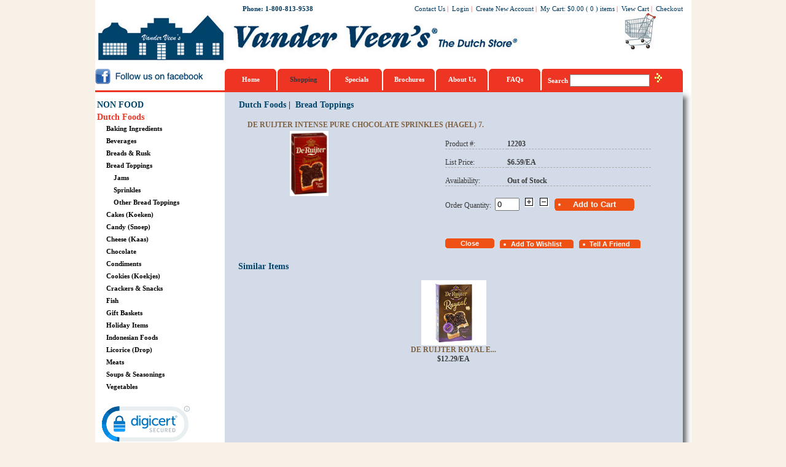

--- FILE ---
content_type: text/html; charset=utf-8
request_url: https://thedutchstore.com/webstore/productinfo.aspx?itemno=12203&code=145&list=104A145&type=ITEMCATEGORY
body_size: 41246
content:

<!DOCTYPE HTML PUBLIC "-//W3C//DTD HTML 4.0 Transitional//EN">
<HTML>
	<HEAD>
        <!-- Google Tag Manager -->
        <script>(function (w, d, s, l, i) {w[l] = w[l] || []; w[l].push({'gtm.start':
        new Date().getTime(), event: 'gtm.js'}); var f = d.getElementsByTagName(s)[0],
        j = d.createElement(s), dl = l != 'dataLayer' ? '&l=' + l : ''; j.async = true; j.src =
        'https://www.googletagmanager.com/gtm.js?id=' + i + dl; f.parentNode.insertBefore(j, f);
        })(window, document, 'script', 'dataLayer', 'GTM-NDXBFRC');</script>
        <!-- End Google Tag Manager -->

		<title>
			Extra Dark Chocolate Hail 7oz from http://www.thedutchstore.com
		</title>
		<meta content="Microsoft Visual Studio .NET 7.1" name="GENERATOR">
		<meta content="Visual Basic .NET 7.1" name="CODE_LANGUAGE">
		<meta content="JavaScript" name="vs_defaultClientScript">
		<meta content="http://schemas.microsoft.com/intellisense/ie5" name="vs_targetSchema">
		<!--LINK href="../Css/Main.css" type="text/css" rel="stylesheet"--><LINK href="../Css/style-main.css" type="text/css" rel="stylesheet">
		<SCRIPT language="JavaScript" src="../css/shop.js" type="text/javascript"></SCRIPT>
		<META content="" name=Description>
		<META content="12203, Extra Dark Chocolate Hail 7oz" name=KeyWords>
		<SCRIPT language="JavaScript">
				function isdigit(s)
				{
				var r,re;
				re = /\d*/i;
				r = s.match(re);
				return (r==s)?1:0;
				}
			function EnterPress(psItemno)
			{
				if (event.keyCode==13){
					if (CheckInput()==true){
						document.getElementById('txtHide').value='1';
						//document.getElementById('btnADD').click();				
						window.location.href ="shoppingcart.aspx?" + psItemno + "&qty=" + document.getElementById('txtQuantity').value;
						document.getElementById('txtHide').value='';
						return true;				
					}
				}
			
			}
			
			function addtocart(psItemno)
			{
				//alert(psItemno);
				if (CheckInput()==true){
				document.getElementById('txtHide').value='1';
				window.location.href ="shoppingcart.aspx?" + psItemno + "&qty=" + document.getElementById('txtQuantity').value + "&qtydec=" + document.getElementById('txtQtyDec').value;
				document.getElementById('txtHide').value='';
				return true;
				}
				
			}
			
			function CheckInput()
			{
				if(document.getElementById('txtHide').value==''){
					var nqty = document.getElementById("txtQuantity").value;
					var nminqty = document.getElementById("txtMinOrdQty").value;
					var nonhand = document.getElementById("txtOnhand").value;
					var stype = document.getElementById("txtOnhandType").value;
					if (nqty=="0" || nqty=="")
					{
						alert('Quantity should be more than zero.');
						return false;
					}
					//if (isdigit(nqty)==0)
					//{
					//	alert('Error quantity input format.');
					//	return false;
					//}
					//if (nqty != "0")
					//{
					//	if (nqty % nminqty != 0)
					//	{
					//		alert('This product order quantity must be a multiple of ' + nminqty + '.');
					//		return false;
					//	}
					//}
					if (nqty>nonhand&&(stype=="2"||stype=="4"))
					{
						alert('Not enough onhand quantity, back order is not allowed.');
						return false;
					}
					if (nqty == "0")
					{
						alert('Product is not added to your cart.');
					}
					else
					{
						//alert('Product is added to your cart.');
					}
					return true;
				}
			}

		function add(box)
		{
			var nminqty = document.getElementById("txtMinOrdQty").value;
			if(nminqty==0) nminqty=1;
			if(isNaN(box.value) || box.value=="")
				box.value = 1;
			else
				box.value = parseInt(box.value) + parseInt(nminqty);
		}

		function subtract(box, grtthn)
		{
			var nminqty = document.getElementById("txtMinOrdQty").value;
			if(nminqty==0) nminqty=1;
			if(isNaN(box.value))
				box.value = 1;
			else if((box.value > 0 && grtthn == false) || (parseInt(box.value) > parseInt(nminqty) && grtthn == true))
				box.value = parseInt(box.value)-parseInt(nminqty);
		}
    	</SCRIPT>
        <!--script type="text/javascript">
            if (window.performance.navigation.type == 2)
                location.reload();
            /*if (window.name != "bencalie") {
                location.reload();
                window.name = "bencalie";
            } else {
                window.name = "";
            }*/
            /*window.onload = function () {
                if (window.name == "hasLoad") {
                    location.reload();
                    window.name = "";
                } else {
                    window.name = "hasLoad";
                }
            }*/
        </script-->
	</HEAD>
	<body onkeydown="if (event.keyCode==13) return false;" leftMargin="0" topMargin="0" MS_POSITIONING="GridLayout">
        <!-- Google Tag Manager (noscript) -->
        <noscript><iframe src="https://www.googletagmanager.com/ns.html?id=GTM-NDXBFRC"
        height="0" width="0" style="display:none;visibility:hidden"></iframe></noscript>
        <!-- End Google Tag Manager (noscript) -->

		<form name="Form1" method="post" action="./productinfo.aspx?itemno=12203&amp;code=145&amp;list=104A145&amp;type=ITEMCATEGORY" id="Form1">
<div>
<input type="hidden" name="__EVENTTARGET" id="__EVENTTARGET" value="" />
<input type="hidden" name="__EVENTARGUMENT" id="__EVENTARGUMENT" value="" />
<input type="hidden" name="__LASTFOCUS" id="__LASTFOCUS" value="" />
<input type="hidden" name="__VIEWSTATE" id="__VIEWSTATE" value="/[base64]/[base64]/[base64]/[base64]/[base64]/Y29kZT0xMjAmbGlzdD0xMDRBMTIwJnR5cGU9SVRFTUNBVEVHT1JZIj5DYW5keSAoU25vZXApPC9hPjwvdGQ+PC90cj48dHI+PHRkIGNsYXNzPSJDYXRMaXN0Ij4mbmJzcDsmbmJzcDsmbmJzcDsmbmJzcDsmbmJzcDs8YSBocmVmPSJwcm9kdWN0LmFzcHg/Y29kZT0xMjUmbGlzdD0xMDRBMTI1JnR5cGU9SVRFTUNBVEVHT1JZIj5DaGVlc2UgKEthYXMpPC9hPjwvdGQ+PC90cj48dHI+PHRkIGNsYXNzPSJDYXRMaXN0Ij4mbmJzcDsmbmJzcDsmbmJzcDsmbmJzcDsmbmJzcDs8YSBocmVmPSJwcm9kdWN0LmFzcHg/[base64]/[base64]/[base64]/Y29kZT0xMDQmbGlzdD0xMDQmdHlwZT1JVEVNQ0FURUdPUlk+RHV0Y2ggRm9vZHM8L2E+PGE+Jm5ic3A7fCZuYnNwOzwvYT4gPGEgaHJlZj0/[base64]/[base64]/wBaq2aM2i7rv0Pw==" />
</div>

<script type="text/javascript">
//<![CDATA[
var theForm = document.forms['Form1'];
if (!theForm) {
    theForm = document.Form1;
}
function __doPostBack(eventTarget, eventArgument) {
    if (!theForm.onsubmit || (theForm.onsubmit() != false)) {
        theForm.__EVENTTARGET.value = eventTarget;
        theForm.__EVENTARGUMENT.value = eventArgument;
        theForm.submit();
    }
}
//]]>
</script>


<div>

	<input type="hidden" name="__VIEWSTATEGENERATOR" id="__VIEWSTATEGENERATOR" value="F939B112" />
	<input type="hidden" name="__EVENTVALIDATION" id="__EVENTVALIDATION" value="/wEdAAh9HiBweEB7qCbLfeIACZOtexvQeoo0W1RcA5ev5WrVxA4rbgRCUE40njmP1JQpaBID+9LbijvCfyoAWmCDSBnt8sR+FrNm0NKkzlnKzesmnlS9cvGZMv0iAGT/0KVGgULBo6deSucHOjL5A++dEa0xuqJzdLRkOMLOoT0zZmF15BJt+GqxFmzxr415sGpFfz2l2k87imtOEQ2LVkVQW0QQ" />
</div>
			
<script type="text/javascript">
!function(){function t(){var t=r("utm_content");if(t){var e=new Date;e.setDate(e.getDate()+30),document.cookie=t+";expires="+e.toGMTString()+";path=/"}else if(document.cookie)for(var o=document.cookie.split(/; */),n=0;n<o.length;n++)if(0===o[n].toLowerCase().trim().indexOf("utm_content=")){t=o[n];break}return t}function e(t){try{console.log(t)}catch(e){alert(t)}}function r(t){var e=top.location.search?top.location.search.substring(1):null;if(e)for(var r=e.split("&"),o=0;o<r.length;o++)if(0===r[o].toLowerCase().trim().indexOf(t+"="))return r[o];return null}var o="",n=r("mctest");if(n)e("dnr tag version: 20160125"),o="http://localhost:8080/rip/library/dnr/mcDnrTag.debug.js";else{var a=t(),c="";a&&(c=top.location.search?0<=top.location.search.indexOf("utm_content")?top.location.search:top.location.search+"&"+a:"?"+a,o="https://script.advertiserreports.com/redirector/dnr"+c)}if(o){var i=document.createElement("script");i.src=o,i.type="text/javascript",scriptTag=document.getElementsByTagName("script")[0],scriptTag.parentNode.appendChild(i)}}();
</script>
<script language="JavaScript" type="text/javascript">
	var d=new Date();
	var monthname=new Array("January","February","March","April","May","June","July","August","September","October","November","December");
	var TODAY = monthname[d.getMonth()] + " " + d.getDate() + ", " + d.getFullYear();
</script>

<table class="whiteborder_top" cellSpacing="0" cellPadding="0" width="971" align="center"
	border="0">
	<tr>
		<td id="ucTop_tdLoginUser1" class="topMenu2" width="240" align="left"></td>

		<td class="topMenu2" width="191" align="left"><b>Phone: 1-800-813-9538</b></td>
		<td>
			<table cellSpacing="0" cellPadding="0" width="526" border="0">
				<tr id="ucTop_trLogout">
	<td>
						<table cellSpacing="0" cellPadding="0" width="100%" border="0">
							<tr>
								<td class="topMenu2" noWrap align="right">
									<a href="contactus.aspx" id="ucTop_cap_ContactUs1">Contact Us</a>&nbsp;<font class="topMenu2_sep">|</font>&nbsp;
									<a href="account_login.aspx" id="ucTop_cap_CustomerLogin">Login</a>&nbsp;<font class="topMenu2_sep">|</font>&nbsp;
									<a href="new_account.aspx" id="ucTop_cap_NewAccount">Create New Account</a>&nbsp;<font class="topMenu2_sep">|</font>&nbsp;
									<a id="ucTop_cap_2">My Cart</a>:&nbsp;<a id="ucTop_lblAmt1">$0.00</a>&nbsp;(
									<a id="ucTop_lblCount1">0</a>&nbsp;) <a id="ucTop_cap_3">items</a>&nbsp;<font class="topMenu2_sep">|</font>&nbsp;
									<a href="#" id="ucTop_cap_lbtnViewCart1" onclick="if(document.getElementById(&#39;ucTop_txtCount&#39;).value==&#39;&#39;||document.getElementById(&#39;ucTop_txtCount&#39;).value==&#39;0&#39;){alert(&#39;No item found in your shopping cart.&#39;);return false;}else{window.location=&#39;shoppingcart.aspx&#39;}">View Cart</a>&nbsp;<font class="topMenu2_sep">|</font>&nbsp;
									<a href="#" id="ucTop_cap_lbtnCheckout1" onclick="if(document.getElementById(&#39;ucTop_txtCount&#39;).value==&#39;&#39;||document.getElementById(&#39;ucTop_txtCount&#39;).value==&#39;0&#39;){alert(&#39;No item found in your shopping cart.&#39;);return false;}else{window.location=&#39;account_login.aspx?action=placeorder&#39;}">Checkout</a>
								</td>
							</tr>
						</table>
					</td>
</tr>

				
			</table>
		</td>
		<td width="14"></td>
	</tr>
	<tr>
		<td colSpan="3">
			<!--Top Start -->
			<!--table cellSpacing="0" cellPadding="0" width="100%" border="0">
				<tr>
					<td width="2%" class="TitleLogoBackground"></td>
					<td width="31%" class="TitleLogoBackground"><font class="TitleLogo"></font></td>
					<td width="67%" class="TitleLogoBackground">
						<table cellSpacing="0" cellPadding="0" width="100%" border="0">
							<tr height="15">
								<td width="72%"></td>
								<td id="ucTop_tdLanguage" align="right" height="20" nowrap="nowrap"><font style="FONT-WEIGHT: bold; FONT-SIZE: 12px; COLOR: white"><a id="ucTop_cap_lbllan">Language</a>:&nbsp;</font><select name="ucTop$ddlLanguage" onchange="javascript:setTimeout(&#39;__doPostBack(\&#39;ucTop$ddlLanguage\&#39;,\&#39;\&#39;)&#39;, 0)" id="ucTop_ddlLanguage">

</select>
								</td>

							</tr>
						</table>
					</td>
				</tr>
			</table-->
			<table cellSpacing="0" cellPadding="0" width="100%" border="0">
				<tr>
					<td class="CompanyLogo" width="90%"></td>
					<td width="10%"><input name="ucTop$btnCart" type="button" id="ucTop_btnCart" class="cartButton" onclick="if(document.getElementById(&#39;ucTop_txtCount&#39;).value==&#39;&#39;||document.getElementById(&#39;ucTop_txtCount&#39;).value==&#39;0&#39;){alert(&#39;No item found in your shopping cart.&#39;);return false;}else{window.location=&#39;shoppingcart.aspx&#39;}" /></td>
				</tr>
			</table>
			<table id="ucTop_tbTopMenu" cellspacing="0" cellpadding="0" width="100%" border="0">
	<tr>
		<td>
						<table cellSpacing="0" cellPadding="0" width="100%">
							<tr>
								<td id="ucTop_tdEmpty" align="left" width="211"><img class="FaceBook" src="../css/image/facebook.jpg" onclick="window.location='http://www.facebook.com/vanderveensdutchstore'"></td>
		
								<td class="topMenu" width=86><a href="home.aspx?topseq=1" id="ucTop_cap_lbl1">Home</a></td>
								<td class="topMenu" width=86><a href="product.aspx?topseq=2&type=ITEMCATEGORY" id="ucTop_cap_lbl2" style="color:#35383e;">Shopping</a></td>
								<td class="topMenu" width=86><a href="specials.aspx?topseq=3" id="ucTop_cap_lbl3">Specials</a></td>
								<td class="topMenu" width=86><a href="brochures.aspx?topseq=6" id="ucTop_cap_lbl6">Brochures</a></td>
								<td class="topMenu" width=86><a href="about_us.aspx?topseq=4" id="ucTop_cap_lbl4">About 
										Us</a></td>
								<td class="topMenu" width=86><a href="faq.aspx?topseq=5" id="ucTop_cap_lbl5">FAQs</a></td>
								<td class="topMenu_Search"><a id="ucTop_cap_4">Search&nbsp;</a><input name="ucTop$txtValue" type="text" id="ucTop_txtValue" class="leftInput" onkeydown="if(event.keyCode==13) document.getElementById(&#39;ucTop_btnSearch&#39;).click();" style="FONT-SIZE: 12px; WIDTH: 130px; HEIGHT: 20px" />
									<input type="submit" name="ucTop$btnSearch" value="" id="ucTop_btnSearch" class="searchButton" />&nbsp;&nbsp;<a href="adsearch.aspx" id="ucTop_cap_AdvSearch" style="DISPLAY: none">Advanced 
										Search</a>&nbsp;&nbsp;</td>
							</tr>
						</table>
					</td>
	</tr>
</table>

		</td>
		<td width="14"></td>
	</tr>
	<tr height="2">
		<td style="BACKGROUND-COLOR: #ee3523" colSpan="3" height="3"><input name="ucTop$txtCount" type="hidden" id="ucTop_txtCount" value="0" />
			<input name="ucTop$txtMinAmt" type="hidden" id="ucTop_txtMinAmt" value="0" />
		</td>
		<td width="14"></td>
	</tr> <!--Top End --></table>


			<table class="whiteborder_center" cellSpacing="0" cellPadding="0" width="971" align="center"
				border="0">
				<tr>
					<td class="LeftBackground" width="211"></td>
					<td vAlign="top" align="center" width="746">
					<td class="Line_Right1" width="14"></td>
				</tr>
				<tr>
					<!-- Left Start -->
					<td class="LeftBackground" vAlign="top" width="211">
<table cellSpacing="0" cellPadding="0" width="100%" border="0">
	<tr>
		<!-- Category -->
		<td vAlign="top" width="1%">
		<td vAlign="top" height="100%" width="99%">
			<table cellSpacing="0" cellPadding="0" border="0">
				<tr>
					<td></td>
					<td colspan="2"><span id="ucProductLeft_lblTable"><table cellSpacing="0" cellPadding="0" width="100%" border="0">	<tr  valign=top>		<td>			<table cellSpacing="0" cellPadding="0" border="0"><tr><td class="CatList_Main_Sel"><a href="product.aspx?code=325&list=325&type=ITEMCATEGORY">NON FOOD</a></td></tr><tr><td class="CatList_Main"><a href="product.aspx?code=104&list=104&type=ITEMCATEGORY">Dutch Foods</a></td></tr><tr><td class="CatList">&nbsp;&nbsp;&nbsp;&nbsp;&nbsp;<a href="product.aspx?code=106&list=104A106&type=ITEMCATEGORY">Baking Ingredients</a></td></tr><tr><td class="CatList">&nbsp;&nbsp;&nbsp;&nbsp;&nbsp;<a href="product.aspx?code=110&list=104A110&type=ITEMCATEGORY">Beverages</a></td></tr><tr><td class="CatList">&nbsp;&nbsp;&nbsp;&nbsp;&nbsp;<a href="product.aspx?code=115&list=104A115&type=ITEMCATEGORY">Breads &amp; Rusk</a></td></tr><tr><td class="CatList">&nbsp;&nbsp;&nbsp;&nbsp;&nbsp;<a href="product.aspx?code=145&list=104A145&type=ITEMCATEGORY">Bread Toppings</a></td></tr><tr><td class="CatList">&nbsp;&nbsp;&nbsp;&nbsp;&nbsp;&nbsp;&nbsp;&nbsp;&nbsp;<a href="product.aspx?code=146&list=104A145A146&type=ITEMCATEGORY">Jams</a></td></tr><tr><td class="CatList">&nbsp;&nbsp;&nbsp;&nbsp;&nbsp;&nbsp;&nbsp;&nbsp;&nbsp;<a href="product.aspx?code=147&list=104A145A147&type=ITEMCATEGORY">Sprinkles</a></td></tr><tr><td class="CatList">&nbsp;&nbsp;&nbsp;&nbsp;&nbsp;&nbsp;&nbsp;&nbsp;&nbsp;<a href="product.aspx?code=148&list=104A145A148&type=ITEMCATEGORY">Other Bread Toppings</a></td></tr><tr><td class="CatList">&nbsp;&nbsp;&nbsp;&nbsp;&nbsp;<a href="product.aspx?code=119&list=104A119&type=ITEMCATEGORY">Cakes (Koeken)</a></td></tr><tr><td class="CatList">&nbsp;&nbsp;&nbsp;&nbsp;&nbsp;<a href="product.aspx?code=120&list=104A120&type=ITEMCATEGORY">Candy (Snoep)</a></td></tr><tr><td class="CatList">&nbsp;&nbsp;&nbsp;&nbsp;&nbsp;<a href="product.aspx?code=125&list=104A125&type=ITEMCATEGORY">Cheese (Kaas)</a></td></tr><tr><td class="CatList">&nbsp;&nbsp;&nbsp;&nbsp;&nbsp;<a href="product.aspx?code=126&list=104A126&type=ITEMCATEGORY">Chocolate</a></td></tr><tr><td class="CatList">&nbsp;&nbsp;&nbsp;&nbsp;&nbsp;<a href="product.aspx?code=130&list=104A130&type=ITEMCATEGORY">Condiments</a></td></tr><tr><td class="CatList">&nbsp;&nbsp;&nbsp;&nbsp;&nbsp;<a href="product.aspx?code=134&list=104A134&type=ITEMCATEGORY">Cookies (Koekjes)</a></td></tr><tr><td class="CatList">&nbsp;&nbsp;&nbsp;&nbsp;&nbsp;<a href="product.aspx?code=137&list=104A137&type=ITEMCATEGORY">Crackers &amp; Snacks</a></td></tr><tr><td class="CatList">&nbsp;&nbsp;&nbsp;&nbsp;&nbsp;<a href="product.aspx?code=143&list=104A143&type=ITEMCATEGORY">Fish</a></td></tr><tr><td class="CatList">&nbsp;&nbsp;&nbsp;&nbsp;&nbsp;<a href="product.aspx?code=253&list=104A253&type=ITEMCATEGORY">Gift Baskets</a></td></tr><tr><td class="CatList">&nbsp;&nbsp;&nbsp;&nbsp;&nbsp;<a href="product.aspx?code=138&list=104A138&type=ITEMCATEGORY">Holiday Items</a></td></tr><tr><td class="CatList">&nbsp;&nbsp;&nbsp;&nbsp;&nbsp;<a href="product.aspx?code=144&list=104A144&type=ITEMCATEGORY">Indonesian Foods</a></td></tr><tr><td class="CatList">&nbsp;&nbsp;&nbsp;&nbsp;&nbsp;<a href="product.aspx?code=149&list=104A149&type=ITEMCATEGORY">Licorice (Drop)</a></td></tr><tr><td class="CatList">&nbsp;&nbsp;&nbsp;&nbsp;&nbsp;<a href="product.aspx?code=152&list=104A152&type=ITEMCATEGORY">Meats</a></td></tr><tr><td class="CatList">&nbsp;&nbsp;&nbsp;&nbsp;&nbsp;<a href="product.aspx?code=153&list=104A153&type=ITEMCATEGORY">Soups &amp; Seasonings</a></td></tr><tr><td class="CatList">&nbsp;&nbsp;&nbsp;&nbsp;&nbsp;<a href="product.aspx?code=157&list=104A157&type=ITEMCATEGORY">Vegetables</a></td></tr>			</table>		</td>	</tr></table></span></td>
				</tr>
				<tr id="ucProductLeft_trAddress" style="DISPLAY: none">
	<td colspan="3" align="center"><img src="../css/image/address.gif" width="150" height="120">
					</td>
</tr>

			</table>
			<br>
			<table width="135" border="0" cellpadding="2" cellspacing="0" title="Click to Verify - This site chose Symantec SSL for secure e-commerce and confidential communications.">
            <tr>
            <td width="135" align="center" valign="top">
                <!-- DigiCert Seal HTML -->
                <!-- Place HTML on your site where the seal should appear -->
                <div id="DigiCertClickID_bxxnJo12"></div>

                <!-- DigiCert Seal Code -->
                <!-- Place with DigiCert Seal HTML or with other scripts -->
                <script type="text/javascript">
                    var __dcid = __dcid || [];
                    __dcid.push({ "cid": "DigiCertClickID_bxxnJo12", "tag": "bxxnJo12", "seal_format": "dynamic" });
                    (function () { var cid = document.createElement("script"); cid.async = true; cid.src = "//seal.digicert.com/seals/cascade/seal.min.js"; var s = document.getElementsByTagName("script"); var ls = s[(s.length - 1)]; ls.parentNode.insertBefore(cid, ls.nextSibling); }());
                </script>
            </td>
            </tr>
            </table>	
		</td>
		<!-- Category -->
	</tr>
</table>
</td>
					<!-- Left End -->
					<!-- Right Start -->
					<td vAlign="top" align="center" width="746">
						<table cellSpacing="0" cellPadding="0" width="100%" border="0">
							<tr>
								<td>
									<table cellSpacing="0" cellPadding="0" width="100%" border="0">
										<tr>
											<td align="right" width="2%"></td>
											<td class="headline" width="98%">&nbsp;&nbsp;<span id="lblType"><a href=?code=104&list=104&type=ITEMCATEGORY>Dutch Foods</a><a>&nbsp;|&nbsp;</a> <a href=?code=145&list=104A145&type=ITEMCATEGORY>Bread Toppings</a></span></td>
										</tr>
									</table>
								</td>
							</tr>
							<tr id="trLast">
	<td>
									<table cellSpacing="0" cellPadding="0" width="100%" border="0">
										<tr>
											<td>
												<table cellSpacing="0" cellPadding="0" width="100%" border="0">
													<tr>
														<td width="5%"></td>
														<td class="prodinfo_proddesc"><span id="lblProdDesc">De Ruijter Intense Pure Chocolate Sprinkles (Hagel) 7.</span></td>
													</tr>
												</table>
											</td>
										<tr>
											<td colSpan="2"><span id="lblTable"><table width="100%"  border="0" cellspacing="0" cellpadding="0">    <tr>        <td width="5%"></td>        <td valign="top" width="43%" align="left">            <table border="0" cellspacing="0" cellpadding="0">                <tr>                    <td align="center" valign="middle"><img class="ProdImage" src="../Webstore/Image/Detail/12203.jpg" title="Extra Dark Chocolate Hail 7oz">                    </td>                </tr>                <tr>                    <td class="leftTD" align="center" valign="middle">                    </td>                </tr>                <tr>		            <td class="prodinfo_remark"></td>                </tr>            </table>        </td>        <td width="45%" valign="top">            <table width="100%"  border="0" cellspacing="0" cellpadding="0">		<tr>		    <td width="30%" class="prodinfo_title" nowrap>Product&nbsp;#:&nbsp;</td>		    <td width="70%" class="prodinfo_value">12203</td>		</tr>        <tr>	        <td width="30%" class="prodinfo_title" nowrap>List Price:&nbsp;</td>		    <td width="70%" class="prodinfo_value">$6.59/EA</td>		</tr>	<tr>	    <td width="30%" class="prodinfo_title" nowrap>Availability:&nbsp;</td>		<td width="70%" class="prodinfo_value">Out of Stock</td>	</tr>	        </table>            <table width="100%"  border="0" cellspacing="0" cellpadding="0">	            <tr>		        <td class="smallframe">                    <label style="font-size:12px;vertical-align:middle;height:25px;">Order Quantity:&nbsp;&nbsp;</label><input id="txtQuantity" onkeypress="return CheckKeyPress(0);" onkeydown="EnterPress('itemno=12203&code=145&list=104A145&type=ITEMCATEGORY')" style="WIDTH: 40px"  type="text" maxLength="10" runat="server" value="0"  NAME="txtQuantity">                    &nbsp;&nbsp;<A onclick="add(document.all.txtQuantity); return false;"><IMG src="../css/image/PLUS.gif" border="0" style="cursor:pointer"></A>&nbsp;&nbsp;                    <A onclick="subtract(document.all.txtQuantity, true); return false;" ><IMG src="../css/image/MINUS.gif" border="0" style="cursor:pointer"></A>                    <input id="txtQtyDec" type="hidden" value="0" name="txtQtyDec"><input id="txtMinOrdQty" type="hidden" value="0" name="txtMinOrdQty"><input id="txtOnhand" type="hidden" value="0" name="txtOnhand"><input id="txtOnhandType" type="hidden" value="1" name="txtOnhandType">	                &nbsp;&nbsp;<input type="button" id="btnADD" class="AddToCart" value="Add to Cart" title="Extra Dark Chocolate Hail 7oz" onclick="addtocart('itemno=12203&code=145&list=104A145&type=ITEMCATEGORY'); return false;">		            <input id="txtHide" type="hidden" name="txtHide" runat="server">		        </td>	            </tr>	            <tr height=5>	                <td>	                </td>	            </tr>	            <tr>		            <td class="smallframe">	                        <input class="Button80" onclick="window.history.back();" type="button" value="Close">&nbsp;&nbsp;	                    <input type="button" class="AddWishlist" value="Add To Wishlist" onclick="window.location='wishlist.aspx?itemno=12203&code=145&list=104A145&type=ITEMCATEGORY'" >&nbsp;&nbsp;	                    <input type="button" class="TellFriend" value="Tell A Friend" onclick="window.open('tellfriend.aspx?itemno=12203&code=145&list=104A145&type=ITEMCATEGORY', '', 'status=none,toolbar=none,width=650,height=380');">	                </td>	            </tr>            </table>		</td>		<td width="7%"></td>	</tr></table></span></td>
										</tr>
										<!--tr height="30">
											<td style="VERTICAL-ALIGN: bottom" align="center" colSpan="2"><input name="btnClose" type="button" id="btnClose" class="shopButton" onclick="window.history.back();" value="Close" /></td>
										</tr-->
										<tr id="trRelItem">
		<td colspan="2">
												<table cellSpacing="0" cellPadding="0" width="100%" border="0">
													<tr>
														<td>
															<table cellSpacing="0" cellPadding="0" width="100%" border="0">
																<tr>
																	<td align="right" width="2%"></td>
																	<td class="headline">&nbsp;&nbsp;<a id="cap_2">Similar Items</a></td>
																</tr>
															</table>
														</td>
													</tr>
													<tr>
														<td><span id="lblTable_rel"><table width="100%"  border="0" cellspacing="0" cellpadding="0">	<tr align=center>	<td class="RelateItem" align=center>        <img class="ProdImage" src="../Webstore/Image/Shopping/12204.jpg">        <br><a href="productinfo.aspx?itemno=12204" target="_blank">De Ruijter Royal E...</a>        <br>$12.29/EA	</td>	</tr></table></span></td>
													</tr>
												</table>
											</td>
	</tr>
	
										
										
										
									</table>
								</td>
</tr>

						</table>
					</td>
					<td class="Line_Right2" width="14"></td>
					<!-- Right End --></tr>
			</table>
			
<table cellSpacing="0" cellPadding="0" width="971" align="center" border="0">
	<!-- Bottom -->
	<tr>
		<td class="Line_Bottom">
		</td>
	</tr>
	<tr id="ucBottom_trWebStore">
	<td>
			<table cellSpacing="0" cellPadding="0" width="100%" align="center" border="0">
				<tr align="center" height="15">
					<td class="BottomMenu">
						<a href="site_map.aspx" id="ucBottom_cap_SiteMap">Site Map</a>&nbsp;<font class="BottomMenu_sep">|</font>&nbsp;
						<a href="home.aspx?topseq=1" id="ucBottom_cap_Home">Home</a>&nbsp;<font class="BottomMenu_sep">|</font>&nbsp;
						<a href="howtoorder.aspx" id="ucBottom_cap_HowToOrder">How to Order</a>&nbsp;<font class="BottomMenu_sep">|</font>&nbsp;
						<a href="returnpolicy.aspx" id="ucBottom_cap_ReturnPolicy">Return Policy</a>&nbsp;<font class="BottomMenu_sep">|</font>&nbsp;
						<a href="privacypolicy.aspx" id="ucBottom_cap_PrivacyPolicy">Privacy Policy</a>&nbsp;<font class="BottomMenu_sep">|</font>&nbsp;
						<a href="about_us.aspx?topseq=4" id="ucBottom_cap_AboutUs">About Us</a>&nbsp;<font class="BottomMenu_sep">|</font>&nbsp;
						<a href="contactus.aspx" id="ucBottom_cap_ContactUs">Contact Us</a>&nbsp;<font class="BottomMenu_sep">|</font>&nbsp;
						<a href="http://www.facebook.com/vanderveensdutchstore" id="ucBottom_cap_FaceBook" target="_blank">
							Facebook</a>
					</td>
				</tr>
			</table>
			<table cellSpacing="0" cellPadding="0" width="100%" align="center" border="0">
				<tr align="center" height="15">
					<td>&copy;2010 Holland American Food Company. All rights reserved. "VanderVeen's", "The 
						Dutch Store" and "Holland American Food Co." are registered trademarks of 
						Holland American Food Co.
					</td>
				</tr>
			</table>
			<table cellSpacing="0" cellPadding="0" width="100%" align="center" border="0">
				<tr align="center" height="15">
					<td>
						<a id="ucBottom_cap_6">This system is designed and powered by AppFinity 
							Software</a>&nbsp;<a href="http://www.appfinity.com" target=_blank>www.appfinity.com</a>
					</td>
				</tr>
			</table>
		</td>
</tr>

	
	<!-- Bottom -->
</table>
<script>
  (function(i,s,o,g,r,a,m){i['GoogleAnalyticsObject']=r;i[r]=i[r]||function(){
  (i[r].q=i[r].q||[]).push(arguments)},i[r].l=1*new Date();a=s.createElement(o),
  m=s.getElementsByTagName(o)[0];a.async=1;a.src=g;m.parentNode.insertBefore(a,m)
  })(window,document,'script','//www.google-analytics.com/analytics.js','ga'); 

  ga('create', 'UA-66277701-1', 'auto');
  ga('send', 'pageview');
</script>

		</form>
	</body>
</HTML>
